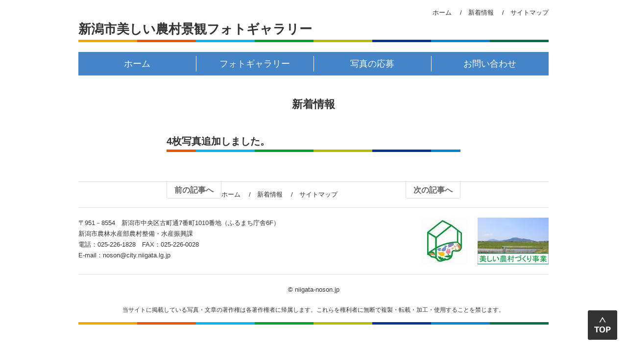

--- FILE ---
content_type: text/html; charset=UTF-8
request_url: https://niigata-noson.jp/2018/01/04/4%E6%9E%9A%E5%86%99%E7%9C%9F%E8%BF%BD%E5%8A%A0%E3%81%97%E3%81%BE%E3%81%97%E3%81%9F%E3%80%82/
body_size: 3594
content:
<!DOCTYPE HTML>
<html lang="ja-JP">
<head>
<meta charset="UTF-8">
<meta http-equiv="X-UA-Compatible" content="IE=edge,chrome=1">
<meta name="format-detection" content="telephone=no">
<title>4枚写真追加しました。 | 新潟市美しい農村景観フォトギャラリー</title>
<link href="https://maxcdn.bootstrapcdn.com/font-awesome/4.5.0/css/font-awesome.min.css" rel="stylesheet">
<link href="https://niigata-noson.jp/wp/wp-content/themes/noson/css/common.css" rel="stylesheet" type="text/css">
<link href="https://niigata-noson.jp/wp/wp-content/themes/noson/css/style.css" rel="stylesheet" type="text/css">
<link href="https://niigata-noson.jp/wp/wp-content/themes/noson/css/contents.css" rel="stylesheet" type="text/css">
<!--[if lt IE 9]>
<script src="https://niigata-noson.jp/wp/wp-content/themes/noson/js/html5.js"></script>
<![endif]-->

<script>
  (function(i,s,o,g,r,a,m){i['GoogleAnalyticsObject']=r;i[r]=i[r]||function(){
  (i[r].q=i[r].q||[]).push(arguments)},i[r].l=1*new Date();a=s.createElement(o),
  m=s.getElementsByTagName(o)[0];a.async=1;a.src=g;m.parentNode.insertBefore(a,m)
  })(window,document,'script','//www.google-analytics.com/analytics.js','ga');

  ga('create', 'UA-75238533-1', 'auto');
  ga('send', 'pageview');

</script>


<!-- WP SiteManager OGP Tags -->
<meta property="og:title" content="4枚写真追加しました。" />
<meta property="og:type" content="article" />
<meta property="og:url" content="https://niigata-noson.jp/2018/01/04/4%e6%9e%9a%e5%86%99%e7%9c%9f%e8%bf%bd%e5%8a%a0%e3%81%97%e3%81%be%e3%81%97%e3%81%9f%e3%80%82/" />
<meta property="og:site_name" content="新潟市美しい農村景観フォトギャラリー" />
		<script type="text/javascript">
			window._wpemojiSettings = {"baseUrl":"https:\/\/s.w.org\/images\/core\/emoji\/72x72\/","ext":".png","source":{"concatemoji":"https:\/\/niigata-noson.jp\/wp\/wp-includes\/js\/wp-emoji-release.min.js?ver=4.4.5"}};
			!function(a,b,c){function d(a){var c,d,e,f=b.createElement("canvas"),g=f.getContext&&f.getContext("2d"),h=String.fromCharCode;return g&&g.fillText?(g.textBaseline="top",g.font="600 32px Arial","flag"===a?(g.fillText(h(55356,56806,55356,56826),0,0),f.toDataURL().length>3e3):"diversity"===a?(g.fillText(h(55356,57221),0,0),c=g.getImageData(16,16,1,1).data,g.fillText(h(55356,57221,55356,57343),0,0),c=g.getImageData(16,16,1,1).data,e=c[0]+","+c[1]+","+c[2]+","+c[3],d!==e):("simple"===a?g.fillText(h(55357,56835),0,0):g.fillText(h(55356,57135),0,0),0!==g.getImageData(16,16,1,1).data[0])):!1}function e(a){var c=b.createElement("script");c.src=a,c.type="text/javascript",b.getElementsByTagName("head")[0].appendChild(c)}var f,g;c.supports={simple:d("simple"),flag:d("flag"),unicode8:d("unicode8"),diversity:d("diversity")},c.DOMReady=!1,c.readyCallback=function(){c.DOMReady=!0},c.supports.simple&&c.supports.flag&&c.supports.unicode8&&c.supports.diversity||(g=function(){c.readyCallback()},b.addEventListener?(b.addEventListener("DOMContentLoaded",g,!1),a.addEventListener("load",g,!1)):(a.attachEvent("onload",g),b.attachEvent("onreadystatechange",function(){"complete"===b.readyState&&c.readyCallback()})),f=c.source||{},f.concatemoji?e(f.concatemoji):f.wpemoji&&f.twemoji&&(e(f.twemoji),e(f.wpemoji)))}(window,document,window._wpemojiSettings);
		</script>
		<style type="text/css">
img.wp-smiley,
img.emoji {
	display: inline !important;
	border: none !important;
	box-shadow: none !important;
	height: 1em !important;
	width: 1em !important;
	margin: 0 .07em !important;
	vertical-align: -0.1em !important;
	background: none !important;
	padding: 0 !important;
}
</style>
<script type='text/javascript' src='https://niigata-noson.jp/wp/wp-includes/js/jquery/jquery.js?ver=1.11.3'></script>
<script type='text/javascript' src='https://niigata-noson.jp/wp/wp-includes/js/jquery/jquery-migrate.min.js?ver=1.2.1'></script>
<script type='text/javascript' src='https://niigata-noson.jp/wp/wp-content/themes/noson/js/script.js?ver=4.4.5'></script>
<link rel='https://api.w.org/' href='https://niigata-noson.jp/wp-json/' />
<link rel='shortlink' href='https://niigata-noson.jp/?p=850' />
<link rel="alternate" type="application/json+oembed" href="https://niigata-noson.jp/wp-json/oembed/1.0/embed?url=https%3A%2F%2Fniigata-noson.jp%2F2018%2F01%2F04%2F4%25e6%259e%259a%25e5%2586%2599%25e7%259c%259f%25e8%25bf%25bd%25e5%258a%25a0%25e3%2581%2597%25e3%2581%25be%25e3%2581%2597%25e3%2581%259f%25e3%2580%2582%2F" />
<link rel="alternate" type="text/xml+oembed" href="https://niigata-noson.jp/wp-json/oembed/1.0/embed?url=https%3A%2F%2Fniigata-noson.jp%2F2018%2F01%2F04%2F4%25e6%259e%259a%25e5%2586%2599%25e7%259c%259f%25e8%25bf%25bd%25e5%258a%25a0%25e3%2581%2597%25e3%2581%25be%25e3%2581%2597%25e3%2581%259f%25e3%2580%2582%2F&#038;format=xml" />
<link rel="canonical" href="https://niigata-noson.jp/2018/01/04/4%e6%9e%9a%e5%86%99%e7%9c%9f%e8%bf%bd%e5%8a%a0%e3%81%97%e3%81%be%e3%81%97%e3%81%9f%e3%80%82/" />
</head>

<body class="single single-post postid-850 single-format-standard">
<div id="fb-root"></div>
<script>(function(d, s, id) {
  var js, fjs = d.getElementsByTagName(s)[0];
  if (d.getElementById(id)) return;
  js = d.createElement(s); js.id = id;
  js.src = "//connect.facebook.net/ja_JP/sdk.js#xfbml=1&version=v2.5";
  fjs.parentNode.insertBefore(js, fjs);
}(document, 'script', 'facebook-jssdk'));</script>
<a id="top"></a>
<nav id="hnavi">
  <div class="container">
    <ul>
      <li><a href="https://niigata-noson.jp/">ホーム</a></li>
      <li><a href="https://niigata-noson.jp/topics/">新着情報</a></li>
      <li><a href="https://niigata-noson.jp/sitemap/">サイトマップ</a></li>
    </ul>
  </div>
</nav>
<!--/gnavi-->
<header id="header">
  <div class="container">
    <h1><a href="https://niigata-noson.jp/">新潟市美しい農村景観フォトギャラリー</a></h1>
    <p id="btn_menu01"><a href="javascript:void(0);"><span></span></a></p>
  </div>
</header>
<!--/header-->
<nav id="gnavi">
  <div class="container">
    <ul class="clearfix">
      <li><a href="https://niigata-noson.jp/">ホーム</a></li>
      <li><a href="https://niigata-noson.jp/gallery/">フォトギャラリー</a></li>
      <li><a href="https://niigata-noson.jp/entry/">写真の応募</a></li>
      <li><a href="mailto:noson@city.niigata.lg.jp">お問い合わせ</a></li>
    </ul>
  </div>
</nav>
<!--/gnavi-->
<div id="title">
  <div class="container">
    <h2>新着情報</h2>
  </div>
</div>
<!--/title-->
<main id="main">
  <div class="container">
            <article class="secSingle post-850 post type-post status-publish format-standard hentry category-1">
      <div class="title">
        <h3>
          4枚写真追加しました。        </h3>
      </div>
      <div class="content">
              </div>
    </article>
        <ul class="prev_next">
            <li class="prev">
        <a href="https://niigata-noson.jp/2017/12/18/%e5%9c%b0%e5%9f%9f%e6%83%85%e5%a0%b1%e3%82%b5%e3%82%a4%e3%83%88%e5%86%85%e3%81%ae%e8%a8%98%e4%ba%8b%e3%81%ab%e5%bd%93%e3%82%b5%e3%82%a4%e3%83%88%e3%81%8c%e5%8f%96%e3%82%8a%e4%b8%8a%e3%81%92%e3%82%89/" rel="prev">前の記事へ</a>      </li>
                  <li class="next">
        <a href="https://niigata-noson.jp/2018/01/29/2%e6%9e%9a%e5%86%99%e7%9c%9f%e3%82%92%e8%bf%bd%e5%8a%a0%e3%81%97%e3%81%be%e3%81%97%e3%81%9f%e3%80%82/" rel="next">次の記事へ</a>      </li>
          </ul>
          </div>
</main>
<!--/main-->

<nav id="fnavi">
  <div class="container">
    <ul>
      <li><a href="https://niigata-noson.jp/">ホーム</a></li>
      <li><a href="https://niigata-noson.jp/topics/">新着情報</a></li>
      <li><a href="https://niigata-noson.jp/sitemap/">サイトマップ</a></li>
    </ul>
  </div>
</nav>
<!--/fnavi-->
<footer id="footer">
  <div class="container">
    <p>〒951－8554　新潟市中央区古町通7番町1010番地（ふるまち庁舎6F）<br>
      新潟市農林水産部農村整備・水産振興課<br>
      電話：025-226-1828　FAX：025-226-0028<br>
      E-mail：noson@city.niigata.lg.jp</p>
    <p class="bnr_footer01">
	<a href="https://www.city.niigata.lg.jp/business/norinsuisan/noson/nogyonoson/utukushii.html" target="_blank"><img src="https://niigata-noson.jp/wp/wp-content/themes/noson/images/common/bnr_footer01.jpg" alt="美しい農村づくり事業"/></a>
    </p>
    <p class="bnr_footer02">
	<a href="https://iju.niigata.jp/" target="_blank"><img src="https://niigata-noson.jp/wp/wp-content/themes/noson/images/common/bnr_footer02.jpg" alt="美しい農村づくり事業"/></a>
    </p>
  </div>
</footer>
<!--/footer-->
<div id="copy">
  <div class="container">
    <p>&copy; niigata-noson.jp</p>
    <p class="fs_12">当サイトに掲載している写真・文章の著作権は各著作権者に帰属します。これらを権利者に無断で複製・転載・加工・使用することを禁じます。</p>
  </div>
</div>
<!--/copy-->
<div id="pagetop"><a href="#top"><img src="https://niigata-noson.jp/wp/wp-content/themes/noson/images/common/btn_pagetop01.png" /></a></div>
<!--/pagetop-->
<script type='text/javascript' src='https://niigata-noson.jp/wp/wp-includes/js/wp-embed.min.js?ver=4.4.5'></script>

</body>
</html>

--- FILE ---
content_type: text/css
request_url: https://niigata-noson.jp/wp/wp-content/themes/noson/css/common.css
body_size: 2290
content:
@charset "UTF-8";

/* 
  * 1.0 - Reset
  * 2.0 - Margin
  * 3.0 - Padding
  * 4.0 - Float
  * 5.0 - Font
  * 6.0 - Form
  * 7.0 - Column
  * 8.0 - Clearfix
*/

/* 1.0 Reset
----------------------------------------------------------*/
html, body, div, span, object, iframe, h1, h2, h3, h4, h5, h6, p, blockquote, pre, abbr, address, cite, code, del, dfn, em, img, ins, kbd, q, samp, small, strong, sub, sup, var, b, i, dl, dt, dd, ol, ul, li, fieldset, form, label, legend, table, caption, tbody, tfoot, thead, tr, th, td, article, aside, canvas, details, figcaption, figure, footer, header, hgroup, menu, nav, section, summary, time, mark, audio, video {
	margin: 0;
	padding: 0;
	border: 0;
	outline: 0;
	font-size: 100%;
	vertical-align: baseline;
	background: transparent;
}

body {
	line-height: 1;
}

article, aside, details, figcaption, figure, footer, header, hgroup, menu, nav, section {
	display: block;
}

ul, dl {
	list-style: none;
}

blockquote, q {
	quotes: none;
}

blockquote:before, blockquote:after, q:before, q:after {
	content: '';
	content: none;
}

a {
	margin: 0;
	padding: 0;
	font-size: 100%;
	vertical-align: baseline;
	background: transparent;
}

/* change colours to suit your needs */
ins {
	background-color: #ff9;
	color: #000;
	text-decoration: none;
}

/* change colours to suit your needs */
mark {
	background-color: #ff9;
	color: #000;
	font-style: italic;
	font-weight: bold;
}

del {
	text-decoration: line-through;
}

abbr[title], dfn[title] {
	border-bottom: 1px dotted;
	cursor: help;
}

table {
	border-collapse: collapse;
	border-spacing: 0;
}

/* change border colour to suit your needs */
hr {
	display: block;
	height: 1px;
	border: 0;
	border-top: 1px solid #cccccc;
	margin: 1em 0;
	padding: 0;
}

input, select {
	vertical-align: middle;
}

/* 2.0 Margin
----------------------------------------------------------*/
/* margin-top */
.mg_t0 {
	margin-top: 0px !important;
}

.mg_t5 {
	margin-top: 5px !important;
}

.mg_t10 {
	margin-top: 10px !important;
}

.mg_t20 {
	margin-top: 20px !important;
}

.mg_t30 {
	margin-top: 30px !important;
}

.mg_t40 {
	margin-top: 40px !important;
}

.mg_t50 {
	margin-top: 50px !important;
}

.mg_t60 {
	margin-top: 60px !important;
}

.mg_t70 {
	margin-top: 70px !important;
}

.mg_t80 {
	margin-top: 80px !important;
}

.mg_t90 {
	margin-top: 90px !important;
}

.mg_t100 {
	margin-top: 100px !important;
}

/* margin-right */
.mg_r0 {
	margin-right: 0px !important;
}

.mg_r10 {
	margin-right: 10px !important;
}

.mg_r20 {
	margin-right: 20px !important;
}

.mg_r30 {
	margin-right: 30px !important;
}

.mg_r40 {
	margin-right: 40px !important;
}

.mg_r50 {
	margin-right: 50px !important;
}

.mg_r60 {
	margin-right: 60px !important;
}

.mg_r70 {
	margin-right: 70px !important;
}

.mg_r80 {
	margin-right: 80px !important;
}

.mg_r90 {
	margin-right: 90px !important;
}

.mg_r100 {
	margin-right: 100px !important;
}

/* margin-bottom */
.mg_b0 {
	margin-bottom: 0px !important;
}

.mg_b5 {
	margin-bottom: 5px !important;
}

.mg_b10 {
	margin-bottom: 10px !important;
}

.mg_b20 {
	margin-bottom: 20px !important;
}

.mg_b30 {
	margin-bottom: 30px !important;
}

.mg_b40 {
	margin-bottom: 40px !important;
}

.mg_b50 {
	margin-bottom: 50px !important;
}

.mg_b60 {
	margin-bottom: 60px !important;
}

.mg_b70 {
	margin-bottom: 70px !important;
}

.mg_b80 {
	margin-bottom: 80px !important;
}

.mg_b90 {
	margin-bottom: 90px !important;
}

.mg_b100 {
	margin-bottom: 100px !important;
}

/* margin-left */
.mg_l0 {
	margin-left: 0px !important;
}

.mg_l10 {
	margin-left: 10px !important;
}

.mg_l20 {
	margin-left: 20px !important;
}

.mg_l30 {
	margin-left: 30px !important;
}

.mg_l40 {
	margin-left: 40px !important;
}

.mg_l50 {
	margin-left: 50px !important;
}

.mg_l60 {
	margin-left: 60px !important;
}

.mg_l70 {
	margin-left: 70px !important;
}

.mg_l80 {
	margin-left: 80px !important;
}

.mg_l90 {
	margin-left: 90px !important;
}

.mg_l100 {
	margin-left: 100px !important;
}

/* 3.0 Padding
----------------------------------------------------------*/
/* padding-top */
.pd_t0 {
	padding-top: 0px !important;
}

.pd_t5 {
	padding-top: 5px !important;
}

.pd_t10 {
	padding-top: 10px !important;
}

.pd_t20 {
	padding-top: 20px !important;
}

.pd_t30 {
	padding-top: 30px !important;
}

.pd_t40 {
	padding-top: 40px !important;
}

.pd_t50 {
	padding-top: 50px !important;
}

.pd_t60 {
	padding-top: 60px !important;
}

.pd_t70 {
	padding-top: 70px !important;
}

.pd_t80 {
	padding-top: 80px !important;
}

.pd_t90 {
	padding-top: 90px !important;
}

.pd_t100 {
	padding-top: 100px !important;
}

/* padding-right */
.pd_r0 {
	padding-right: 0px !important;
}

.pd_r10 {
	padding-right: 10px !important;
}

.pd_r20 {
	padding-right: 20px !important;
}

.pd_r30 {
	padding-right: 30px !important;
}

.pd_r40 {
	padding-right: 40px !important;
}

.pd_r50 {
	padding-right: 50px !important;
}

.pd_r60 {
	padding-right: 60px !important;
}

.pd_r70 {
	padding-right: 70px !important;
}

.pd_r80 {
	padding-right: 80px !important;
}

.pd_r90 {
	padding-right: 90px !important;
}

.pd_r100 {
	padding-right: 100px !important;
}

/* padding-bottom */
.pd_b0 {
	padding-bottom: 0px !important;
}

.pd_b5 {
	padding-bottom: 5px !important;
}

.pd_b10 {
	padding-bottom: 10px !important;
}

.pd_b20 {
	padding-bottom: 20px !important;
}

.pd_b30 {
	padding-bottom: 30px !important;
}

.pd_b40 {
	padding-bottom: 40px !important;
}

.pd_b50 {
	padding-bottom: 50px !important;
}

.pd_b60 {
	padding-bottom: 60px !important;
}

.pd_b70 {
	padding-bottom: 70px !important;
}

.pd_b80 {
	padding-bottom: 80px !important;
}

.pd_b90 {
	padding-bottom: 90px !important;
}

.pd_b100 {
	padding-bottom: 100px !important;
}

/* padding-left */
.pd_l0 {
	padding-left: 0px !important;
}

.pd_l10 {
	padding-left: 10px !important;
}

.pd_l20 {
	padding-left: 20px !important;
}

.pd_l30 {
	padding-left: 30px !important;
}

.pd_l40 {
	padding-left: 40px !important;
}

.pd_l50 {
	padding-left: 50px !important;
}

.pd_l60 {
	padding-left: 60px !important;
}

.pd_l70 {
	padding-left: 70px !important;
}

.pd_l80 {
	padding-left: 80px !important;
}

.pd_l90 {
	padding-left: 90px !important;
}

.pd_l100 {
	padding-left: 100px !important;
}

/* 4.0 Float
----------------------------------------------------------*/
.alignleft {
	float: left;
}

.alignright {
	float: right;
}

.aligncenter {
	display: block;
	margin: 0px auto;
	clear: both;
}

img.alignleft {
	margin-right: 20px;
}

img.alignright {
	margin-left: 20px;
}

/* 5.0 Font
----------------------------------------------------------*/
/* font-size */
.fs_10 {
	font-size: 10px !important;
	font-size: 1.0rem !important;
}

.fs_11 {
	font-size: 11px !important;
	font-size: 1.1rem !important;
}

.fs_12 {
	font-size: 12px !important;
	font-size: 1.2rem !important;
}

.fs_13 {
	font-size: 13px !important;
	font-size: 1.3rem !important;
}

.fs_14 {
	font-size: 14px !important;
	font-size: 1.4rem !important;
}

.fs_15 {
	font-size: 15px !important;
	font-size: 1.5rem !important;
}

.fs_16 {
	font-size: 16px !important;
	font-size: 1.6rem !important;
}

.fs_17 {
	font-size: 17px !important;
	font-size: 1.7rem !important;
}

.fs_18 {
	font-size: 18px !important;
	font-size: 1.9rem !important;
}

.fs_19 {
	font-size: 19px !important;
	font-size: 1.9rem !important;
}

.fs_20 {
	font-size: 20px !important;
	font-size: 2.0rem !important;
}

.fs_22 {
	font-size: 22px !important;
	font-size: 2.2rem !important;
}

.fs_24 {
	font-size: 24px !important;
	font-size: 2.4rem !important;
}

.fs_26 {
	font-size: 26px !important;
	font-size: 2.6rem !important;
}

.fs_28 {
	font-size: 28px !important;
	font-size: 2.8rem !important;
}

.fs_30 {
	font-size: 30px !important;
	font-size: 3.0rem !important;
}

.fs_32 {
	font-size: 32px !important;
	font-size: 3.2rem !important;
}

.fs_34 {
	font-size: 34px !important;
	font-size: 3.4rem !important;
}

.fs_36 {
	font-size: 36px !important;
	font-size: 3.6rem !important;
}

.fs_38 {
	font-size: 38px !important;
	font-size: 3.8rem !important;
}

.fs_40 {
	font-size: 40px !important;
	font-size: 4.0rem !important;
}

/* font-weight */
.fw_b {
	font-weight: bold !important;	
}

.fw_n {
	font-weight: normal !important;	
}

/* line-height */
.lh_10 {
	line-height: 1 !important;
}

.lh_11 {
	line-height: 1.1 !important;
}

.lh_12 {
	line-height: 1.2 !important;
}

.lh_13 {
	line-height: 1.3 !important;
}

.lh_14 {
	line-height: 1.4 !important;
}

.lh_15 {
	line-height: 1.5 !important;
}

.lh_16 {
	line-height: 1.6 !important;
}

.lh_17 {
	line-height: 1.7 !important;
}

.lh_18 {
	line-height: 1.8 !important;
}

.lh_19 {
	line-height: 1.9 !important;
}

.lh_20 {
	line-height: 2 !important;
}

/* text-align */
.ta_left {
	text-align: left !important;
}

.ta_right {
	text-align: right !important;
}

.ta_center {
	text-align: center !important;
}

/* vertical-align */
.va_top {
	vertical-align: top !important;
}

.va_bottom {
	vertical-align: bottom !important;
}

.va_middle {
	vertical-align: middle !important;
}

/* 6.0 Form
----------------------------------------------------------*/
button,
input,
select,
textarea {
	max-width: 100%;
	box-sizing: border-box;
	font-size: 100%;
	vertical-align: baseline;
	border: none;
	-webkit-border-radius: 3px;
	-moz-border-radius: 3px;
	border-radius: 3px;
}

/* テキスト・テキストエリア */
input[type="text"],
input[type="email"],
input[type="tel"],
input[type="url"],
input[type="password"],
input[type="search"],
textarea {
	padding: 10px;
	background: #EEE;
	-webkit-appearance: none;
	-moz-appearance: none;
	appearance: none;
}

/* ボタン */
button,
input[type="button"],
input[type="submit"] {
	min-width: 400px;
	padding: 15px 20px;
	color: #fff;
	font-size: 22px;
	font-size: 2.2rem;
	font-weight: bold;
	border: none;
	border-bottom: 5px solid #003366;
	background: #4083CB;
	-webkit-appearance: none;
	-moz-appearance: none;
	appearance: none;
}

input[type="reset"] {
	min-width: 400px;
	padding: 15px 20px;
	color: #333;
	font-size: 22px;
	font-size: 2.2rem;
	font-weight: bold;
	border: none;
	border-bottom: 5px solid #CCC;
	background: #EEE;
	-webkit-appearance: none;
	-moz-appearance: none;
	appearance: none;
}

button:hover,
input[type="button"]:hover,
input[type="reset"]:hover,
input[type="submit"]:hover {
	filter: alpha(opacity=70);
	opacity: 0.7;
	cursor: pointer;
}

button[disabled],
input[type="button"][disabled],
input[type="reset"][disabled],
input[type="submit"][disabled] {
	filter: alpha(opacity=70);
	opacity: 0.7;
	cursor: default;
}

/* 7.0 Column
----------------------------------------------------------*/
.row {
	margin-right: -10px;
	margin-left: -10px;
}

.col2,
.col3,
.col4,
.col5,
.col6 {
	padding-right: 10px;
	padding-left: 10px;
	float: left;
}

.col2:nth-child(2n+1),
.col3:nth-child(3n+1),
.col4:nth-child(4n+1),
.col5:nth-child(5n+1),
.col6:nth-child(6n+1) {
	clear: both;
}

.col2 {
	width: 50%;
}

.col3 {
	width: 33.33333%;
}

.col4 {
	width: 25%;
}

.col5 {
	width: 20%;
}

.col6 {
	width: 16.66666%;
}

/* 8.0 Clearfix
----------------------------------------------------------*/
.clearfix:after {
	content: ".";
	display: block;
	visibility: hidden;
	height: 0.1px;
	font-size: 0.1em;
	line-height: 0;
	clear: both;
}

* html .clearfix {
	zoom: 1;
} /* IE6 */

*:first-child+html .clearfix {
	zoom: 1;
} /* IE7 */

.clear {
	clear: both;
}


--- FILE ---
content_type: text/css
request_url: https://niigata-noson.jp/wp/wp-content/themes/noson/css/style.css
body_size: 1721
content:
@charset "UTF-8";

/* Style
----------------------------------------------------------*/
* {
	box-sizing: border-box;
}

html {
	font-size: 62.5%; /* 10px */
}

body {
	color: #333;
	font-family: "メイリオ", Meiryo, "ヒラギノ角ゴ Pro W3", "Hiragino Kaku Gothic Pro", Osaka, "ＭＳ Ｐゴシック", "MS PGothic", sans-serif;
	font-size: 1.4em;
	line-height: 1.7;
}

img {
	max-width: 100%;
	height: auto;
}

h1,
h2,
h3,
h4,
h5,
h6 {
	margin: 3em 0 1em 0;
}

h1 {
	font-size: 26px;
	font-size: 2.6rem;
}

h2 {
	font-size: 22px;
	font-size: 2.2rem;
}

h3 {
	padding-bottom: 5px;
	font-size: 20px;
	font-size: 2rem;
	background-image: url(../images/common/bg_rainbow01.png);
	background-position: center bottom;
	background-repeat: no-repeat;
}

h4 {
	font-size: 18px;
	font-size: 1.8rem;
}

h5 {
	font-size: 16px;
	font-size: 1.6rem;
}

h6 {
	font-size: 14px;
	font-size: 1.4rem;
}

p,
ul,
ol,
dl,
table,
blockquote,
iframe {
	margin-top: 1.7em;
}

p:nth-child(1),
ul:nth-child(1),
ol:nth-child(1),
dl:nth-child(1),
table:nth-child(1),
blockquote:nth-child(1),
iframe {
	margin-top: 0;
}

ul {
	margin-left: 2em;
	list-style-type: disc;
}

ol {
	margin-left: 2em;
	list-style-type: decimal;
}

table {
	width: 100%;
}

table th, table td {
	padding: 20px;
	border: 1px solid #FFF;
}

table th {
	font-weight: normal;
	text-align: left;
	vertical-align: top;
	background: #DDD;
}

table td {
	background: #EEE;
}

iframe {
	max-width: 100%;
}

hr {
	margin: 3em 0;
	clear: both;
	border: none;
	border-top: 1px solid #DDD;
}

a:link {
	color: #4485C9;
	text-decoration: none;
}

a:visited {
	color: #4485C9;
	text-decoration: none;
}

a:hover {
	color: #4485C9;
	text-decoration: underline;
}

a:active {
	color: #4485C9;
	text-decoration: underline;
}

a img {
	-webkit-transform: translate3d(0, 0, 0);
}

a:hover img {
	filter: alpha(opacity=70);
	opacity: 0.7;
}

.button {
	display: block;
	padding: 15px 20px;
	color: #fff !important;
	font-size: 22px;
	font-size: 2.2rem;
	font-weight: bold;
	text-align: center;
	border: none;
	border-bottom: 5px solid #003366;
	-webkit-border-radius: 5px;
	-moz-border-radius: 5px;
	border-radius: 5px;
	background-color: #4083CB;
}

.button:hover {
	text-decoration: none;
	filter: alpha(opacity=70);
	opacity: 0.7;
	cursor: pointer;
}

/* Layout
----------------------------------------------------------*/
.container {
	position: relative;
	max-width: 960px;
	margin: 0 auto;
}

#hnavi {
	margin-top: 15px;
	font-size: 13px;
	font-size: 1.3rem;
	text-align: right;
}

#hnavi a {
	color: #333;
}

#hnavi ul {
	margin: 0;
	list-style-type: none;
}

#hnavi ul li {
	display: inline;
}

#hnavi ul li:before {
	content: "/";
	margin: 0 1em;
}

#hnavi ul li:nth-child(1):before {
	content: "";
	margin: 0;
}

#header .container {
	padding-bottom: 5px;
	background-image: url(../images/common/bg_rainbow01.png);
	background-position: center bottom;
	background-repeat: no-repeat;
}

#header a {
	color: #333;
}

#header a:hover {
	color: #666;
	text-decoration: none;
}

#header h1 {
	margin: 0;	
}

#btn_menu01 {
	display: none;
}

#gnavi {
	margin-top: 20px;
	text-align: center;
}

#gnavi ul {
	margin: 0;
	list-style-type: none;
}

#gnavi ul li {
	position: relative;
	width: 25%;
	float: left;
}

#gnavi ul li:before {
	content: "";
	position: absolute;
	top: 8px;
	left: 0;
	display: block;
	width: 1px;
	height: 32px;
	background: #FFF;
}

#gnavi ul li:nth-child(1):before {
	display: none;
}

#gnavi ul li a {
	display: block;
	color: #FFF;
	font-size: 18px;
	font-size: 1.8rem;
	line-height: 48px;
	background: #4485C9;
}

#gnavi ul li a:hover {
	text-decoration: none;
	background: #699DD4;
}

#title {
	text-align: center;
}

#title h2 {
	margin: 0;
	padding: 40px;
}

#title + #main {
	margin-top: 0;
}

#lnavi .container {
	border-top: 1px solid #DDD;
	border-bottom: 1px solid #DDD;
}

#lnavi ul {
	margin: 0;
	list-style-type: none;
}

#lnavi ul li {
	position: relative;
	width: 25%;
	float: left;
}

#lnavi ul li a {
	display: block;
	padding: 15px 20px;
	color: #333;
	font-size: 18px;
	font-size: 1.8rem;
	font-weight: bold;
}

#lnavi ul li a:hover {
	text-decoration: none;
}

#lnavi ul li a:before {
	content: "\f105";
	display: inline-block;
	width: 30px;
	height: 30px;
	margin-right: 0.5em;
	color: #FFF;
	font-family: FontAwesome;
	font-weight: normal;
	text-align: center;
	line-height: 30px;
	border-radius: 3px;
	background: #333;
}

#lnavi ul li a:hover:before,
#lnavi ul li.active a:before {
	text-decoration: none;
	-webkit-transform: rotate(90deg);
	-moz-transform: rotate(90deg);
	-o-transform: rotate(90deg);
	-ms-transform: rotate(90deg);
	transform: rotate(90deg);
}

#lnavi ul ul {
	display: none;
	position: absolute;
	z-index: 1000;
	width: 100%;
	padding: 10px;
	border-radius: 10px;
}

#lnavi ul ul li {
	width: auto;
	float: none;
}

#lnavi ul ul li a {
	color: #FFF;
	font-size: 16px;
	font-size: 1.6rem;
	font-weight: normal;
	background: rgba(0, 0, 0, 0.6);
}

#lnavi ul ul li a:before {
	display: none;
}

#lnavi ul ul li:nth-child(1) a {
	border-radius: 5px 5px 0 0;
}

#lnavi ul ul li:last-child a {
	border-radius: 0 0 5px 5px;
}

#lnavi ul ul li a:hover {
	text-decoration: none;
	background: rgba(119, 119, 119, 1);
}

#main {
	margin-top: 20px;
	clear: both;
}

#contents {
}

#side {
}

#fnavi {
	margin-top: 60px;
	font-size: 13px;
	font-size: 1.3rem;
}

#fnavi a {
	color: #333;
}

#fnavi .container {
	padding: 15px 10px;
	border-top: 1px solid #DDD;
	border-bottom: 1px solid #DDD;
}

#fnavi ul {
	margin: 0;
	list-style-type: none;
}

#fnavi ul li {
	display: inline;
}

#fnavi ul li:before {
	content: "/";
	margin: 0 1em;
}

#fnavi ul li:nth-child(1):before {
	content: "";
	margin: 0;
}

#footer .container {
	min-height: 135px;
	padding: 20px 0;
	font-size: 13px;
	font-size: 1.3rem;
}

#footer .bnr_footer01 {
	position: absolute;
	top: 20px;
	right: 0;
	margin: 0;
}

#footer .bnr_footer02 {
	position: absolute;
	top: 20px;
	right: 165px;
	margin: 0;
}

#copy {
	padding-bottom: 20px;
	font-size: 13px;
	font-size: 1.3rem;
	text-align: center;
}

#copy .container {
	padding: 20px 0;
	border-top: 1px solid #DDD;
	background-image: url(../images/common/bg_rainbow01.png);
	background-position: center bottom;
	background-repeat: no-repeat;
}

#pagetop {
	position: fixed;
	bottom: 20px;
	right: 20px;
	width: 60px;
}


--- FILE ---
content_type: text/css
request_url: https://niigata-noson.jp/wp/wp-content/themes/noson/css/contents.css
body_size: 1456
content:
@charset "UTF-8";

/* Top
----------------------------------------------------------*/
.secTopTopics h3 {
	margin-bottom: 0;
}

.secTopTopics ul {
	width: 460px;
	margin: 0;
	float: left;
	list-style-type: none;
}

.secTopTopics ul li {
	border-bottom: 1px dashed #DDD;
}

.secTopTopics ul li a {
	display: block;
	padding: 15px 10px;
	color: #999;
}

.secTopTopics ul li a span + span {
	margin-left: 1em;
	color: #333;
}

.secTopTopics div {
	width: 460px;
	margin-top: 10px;
	float: right;
}

.secTopEntry ul {
	margin-left: 0;
	list-style-type: none;
}

.secTopEntry ul li {
	width: 31.25%;
	margin-left: 3.125%;
	float: left;
}

.secTopEntry ul li:nth-child(3n+1) {
	margin-left: 0;
}

.secTopGallery .button {
	background: #D9D900;
	border-bottom: 5px solid #B2B200;
}

/* Gallery
----------------------------------------------------------*/

/* Archive */
.secGalleryArchive article {
	width: 31.25%;
	margin: 60px 0 0 3.125%;
	float: left;
}

.secGalleryArchive article:nth-child(3n+1) {
	margin-left: 0;
	clear: both;
}

.secGalleryArchive article:nth-child(-n+3) {
	margin-top: 0; 
}

.secGalleryArchive article a {
	display: block;
	color: #333;
}

.secGalleryArchive article a:hover {
	text-decoration: none;
}

.secGalleryArchive article a > div {
	margin-top: 0.5em;
}

.secGalleryArchive article .title {
	font-size: 16px;
	font-size: 1.6rem;
	font-weight: bold;
}

.secGalleryArchive article .ditail {
	margin-top: 30px;
}

.secGalleryArchive article .ditail .button {
	position: relative;
	padding: 6px 10px 3px 15px;
	font-size: 16px;
	font-size: 1.6rem;
	text-align: left;
}

.secGalleryArchive article .ditail .button:after {
	content: url(../images/gallery/img_detail01.png);
	position: absolute;
	top: -30px;
	right: 15px;
}

.page_navi {
	margin: 60px 0 0 0;
	clear: both;
	text-align: center;
}

.page_navi li {
	display: inline-block;
	padding: 2px;
}

.page_navi li:before {
	content: "";
}

.page_navi li a,
.page_navi li span {
	display: block;
	width: 32px;
	height: 32px;
	font-weight: bold;
	line-height: 32px;
}

.page_navi li a {
	color: #666;
	text-decoration: none;
	border: 1px solid #DDD;
	border-radius: 3px;
}

.page_navi li a:hover,
.page_navi li.current span {
	border: 1px solid #DDD;
	border-radius: 3px;
	background: #DDD;
}

/* Single */
.secGallerySingle {
	max-width: 600px;
	margin: 0 auto;
}

.secGallerySingle > div {
	margin-top: 2em;
}

.secGallerySingle .photo {
	text-align: center;
}

.secGallerySingle .content {
	margin-top: 1em;
}

.secGallerySingle .info ul {
	margin: 0;
	list-style-type: none;
}

.secGallerySingle .info ul li {
	display: inline;
	margin-right: 2em;
}

.secGallerySingle .info ul li span {
	color: #999;
}

.secGallerySingle .map + .info {
	margin-top: 0.5em;
}

.secGallerySingle .content + .info {
	margin-top: 2em;
}

.prev_next {
	max-width: 600px;
	margin: 60px auto 0 auto;
	font-size: 16px;
	font-size: 1.6rem;
	font-weight: bold;
	list-style-type: none;
}

.prev_next a {
	display: block;
	padding: 3px 15px;
	color: #666;
	text-decoration: none;
	border: 1px solid #DDD;
	border-radius: 3px;
}

.prev_next a:hover {
	background: #DDD;
}

.prev_next li.prev {
	float: left;
}

.prev_next li.next {
	float: right;
}

/* Gallery
----------------------------------------------------------*/

/* Archive */
.secArchive ul {
	margin: 0;
	list-style-type: none;
}

.secArchive ul li {
	border-bottom: 1px dashed #DDD;
}

.secArchive ul li a {
	display: block;
	padding: 15px 10px;
	color: #999;
}

.secArchive ul li a span + span {
	margin-left: 1em;
	color: #333;
}

/* Single */
.secSingle {
	max-width: 600px;
	margin: 0 auto;
}

.secSingle .title h3 {
	margin-top: 0;
}

/* Entry
----------------------------------------------------------*/
.ul_entry01 {
	margin: 1.7em 0 0 40px !important;
	float: left;
	list-style-type: none;
}

.ul_entry02 {
	margin: 0;
	list-style-type: none;
}

.ul_entry02 li {
	width: 50%;
	margin-top: 60px;
	padding: 0 50px;
	box-sizing: border-box;
	float: left;
}

.ul_entry02 li h3 {
	margin: 0;
	padding: 0;
	color: #D80000;
	background: none;
}

.ul_entry02 li p {
	margin-top: 0;
}

/* Entry Form
----------------------------------------------------------*/
.tbl_form01 th,
.tbl_form01 td {
	padding: 20px 10px;
	border-top: 1px solid #EEE;
	border-bottom: 1px solid #EEE;
	background: transparent;
}

.tbl_form01 th {
	position: relative;
	width: 360px;
	font-weight: bold;
}

.tbl_form01 th:after {
	content: "必須";
	position: absolute;
	top: 20px;
	right: 20px;
	padding: 0 10px;
	color: #FFF;
	font-size: 12px;
	font-size: 1.2rem;
	font-weight: normal;
	background: #EE5200;
}

.tbl_form01 th.any:after {
	content: "任意";
	color: #333;
	background: #EEE;
}

.tbl_form01 td .year,
.tbl_form01 td .month,
.tbl_form01 td .day,
.tbl_form01 td .time {
	position: relative;
	display: inline-block;
	margin: 0;
	padding: 0 2em 0 0;
}

.tbl_form01 td .year .error,
.tbl_form01 td .month .error,
.tbl_form01 td .day .error {
	position: absolute;
	bottom: -20px;
	left: 0;
}

.secForm01 {
	margin-top: 30px;
	padding: 20px;
	text-align: center;
	background: #EEE;
}

.secForm01 a {
	color: #EC5200;
}

/* Privacy Policy
----------------------------------------------------------*/
.secPrivacy01 {
	max-width: 600px;
	margin: 0 auto;
}

.secPrivacy01 h3 {
	border-bottom: 1px solid #EEE;
	background: none;
}

/* Sitemap
----------------------------------------------------------*/
.btn_sitemap01 {
	display: block;
	padding: 15px 20px;
	color: #333 !important;
	font-size: 16px;
	font-size: 1.6rem;
	border-top: 1px solid #EEE;
	border-bottom: 1px solid #EEE;
	background: #F6F6F6;
}

.btn_sitemap01:before {
	content: "\f105";
	display: inline-block;
	width: 30px;
	height: 30px;
	margin-right: 20px;
	color: #FFF;
	font-family: FontAwesome;
	font-weight: normal;
	text-align: center;
	line-height: 30px;
	border-radius: 3px;
	background: #333;
}

.dl_sitemap01 {
	width: 25%;
	margin-top: 1.7em !important;
	padding: 0 20px;
	float: left;
}

.dl_sitemap01 dt {
	font-weight: bold;
}

.dl_sitemap01 dd ul {
	margin: 0;
	list-style-type: none;
}

.dl_sitemap01 dd ul li:before {
	content: "-";
	margin-right: 0.5em;
}

.dl_sitemap01 dd ul li a {
	color: #333;
}


--- FILE ---
content_type: text/plain
request_url: https://www.google-analytics.com/j/collect?v=1&_v=j102&a=582881855&t=pageview&_s=1&dl=https%3A%2F%2Fniigata-noson.jp%2F2018%2F01%2F04%2F4%25E6%259E%259A%25E5%2586%2599%25E7%259C%259F%25E8%25BF%25BD%25E5%258A%25A0%25E3%2581%2597%25E3%2581%25BE%25E3%2581%2597%25E3%2581%259F%25E3%2580%2582%2F&ul=en-us%40posix&dt=4%E6%9E%9A%E5%86%99%E7%9C%9F%E8%BF%BD%E5%8A%A0%E3%81%97%E3%81%BE%E3%81%97%E3%81%9F%E3%80%82%20%7C%20%E6%96%B0%E6%BD%9F%E5%B8%82%E7%BE%8E%E3%81%97%E3%81%84%E8%BE%B2%E6%9D%91%E6%99%AF%E8%A6%B3%E3%83%95%E3%82%A9%E3%83%88%E3%82%AE%E3%83%A3%E3%83%A9%E3%83%AA%E3%83%BC&sr=1280x720&vp=1280x720&_u=IEBAAEABAAAAACAAI~&jid=1858765567&gjid=325197246&cid=105309559.1762722461&tid=UA-75238533-1&_gid=999637185.1762722461&_r=1&_slc=1&z=833715896
body_size: -451
content:
2,cG-S9ZKRQ53BZ

--- FILE ---
content_type: application/javascript
request_url: https://niigata-noson.jp/wp/wp-content/themes/noson/js/script.js?ver=4.4.5
body_size: 491
content:
// スムーススクロール
jQuery(function(){
	jQuery("a[href^=#]").click(function(){
		var Hash = jQuery(this.hash);
		var HashOffset = jQuery(Hash).offset().top;
		jQuery("html,body").animate({
			scrollTop: HashOffset
		}, 500);
		return false;
	});
});

jQuery(function () {
    jQuery(window).scroll(function() {
        if (jQuery(this).scrollTop() > 100) {
            jQuery('#pagetop').fadeIn();
        } else {
            jQuery('#pagetop').fadeOut();
        }
    });
});

// ハンバーガーメニュー
jQuery(function(){
	jQuery("#btn_menu01 a").click(function(){
		if(jQuery("#gnavi").css("display")=="none"){
			jQuery(this).addClass("active");
			jQuery("#gnavi").slideDown("fast");
		} else {
			jQuery(this).removeClass("active");
			jQuery("#gnavi").slideUp("fast");
		}
	});
});

// ローカルナビドロップダウン
jQuery(function(){
	var ww = jQuery(window).width();
	if(ww > 768){
		jQuery("#lnavi ul li").hover(function(){
			jQuery(this).addClass("active");
			jQuery(">ul:not(:animated)",this).slideDown("fast");
		},
		function(){
			jQuery(this).removeClass("active");
			jQuery(">ul",this).slideUp("fast");
		});
	} else {
        jQuery("#lnavi ul li a").on("click", function(){
            jQuery(this).next('.sub').slideToggle();
		});
	}
});